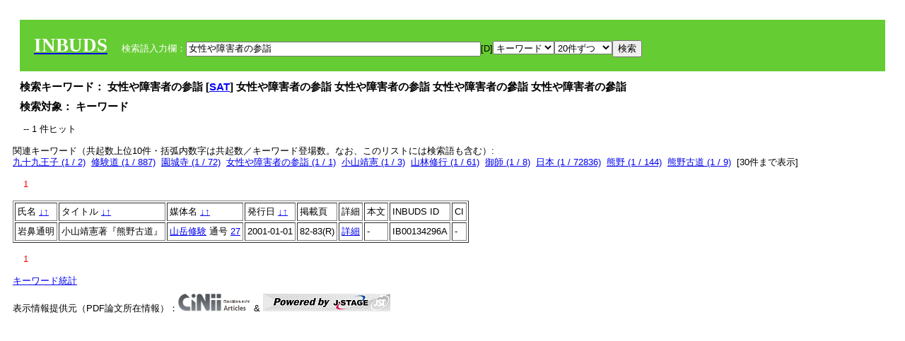

--- FILE ---
content_type: text/html; charset=UTF-8
request_url: http://tripitaka.l.u-tokyo.ac.jp/INBUDS/search.php?m=sch&od=&uekey=%E5%A5%B3%E6%80%A7%E3%82%84%E9%9A%9C%E5%AE%B3%E8%80%85%E3%81%AE%E5%8F%82%E8%A9%A3&ekey1=keywordsstr&lim=20&
body_size: 5131
content:

<!DOCTYPE HTML PUBLIC "-//W3C//DTD HTML 4.01 Transitional//EN">
<html><head><title>INBUDS DB</title><style>
h2 {
margin:10px;
font-size:15px;
}
 body{padding:10px}
</style>
<meta name="referrer" content="no-referrer-when-downgrade"/>
<link type="text/css" rel="stylesheet" href="../SAT/yui/build/treeview/assets/skins/sam/treeview.css">
<link rel="stylesheet" type="text/css" href="../SAT/yui/build/fonts/fonts-min.css" />
<link rel="stylesheet" type="text/css" href="../SAT/yui/build/container/assets/skins/sam/container.css" />
<!-- Dependency source files -->
<script type="text/javascript" src="./jquery-ui-1.10.4/jquery-1.10.2.js"></script>
<script type="text/javascript" src="./jquery-ui-1.10.4/ui/jquery-ui.js"></script>
<script type="text/javascript" src="./jquery-ui-1.10.4/jquery.caretpos.js"></script>

<link rel="stylesheet" href="jquery-ui-1.10.4/themes/base/jquery-ui.css"/>
</head><body class="yui-skin-sam">
<script type="text/javascript">
$(document).ready(function(){
  $(".cpIBID").click(function(){
   $(".cpIBID").each(function(){
    $(this).css({'background-color':'white'});
   });
   var cptext = $(this).text();
   execCopy(cptext);
   console.log(cptext);
   $(this).css({'background-color':'yellow'});
  });

 $("#diacw").dialog({
   close: function(){
     },
       autoOpen: false,
       width: 330,
       height: 300,
       position: {my: "left top+15",
	 of: "#ekey"
	 }

 });
 $("span.dia").mouseover(function(){
     $(this).css({"cursor": "pointer","color":"red","font-weight":'bold'});
 });
 $("span.dia").mouseout(function(){
     $(this).css({"cursor": "default","color":"black",'font-weight':'normal'});
 });
 $(".showdia").click(function(ev){
     $("#diacw").dialog('open')
 });
 // $("body").delegate(":text, textarea",'click',function(){
 //     var aa = $(this).attr("name");//
 //     $("#objis").val(aa);
     //       alert(aa);
 // });
$("body").delegate(":text, textarea",'click',function(ev){
    // $(":text").click(function(){
    var aa = $(this).attr("name");//
    $("#objis").val(aa);
    if($("#diacw").dialog('isOpen') == true){
      $("#diacw").dialog({
        position: {my: "left top+15",
	  of: ev
        }
      });
    }
 });
 $("span.dia").click(function(){
      var diac = $(this).text();
      if( $("#objis").val() == ''){ alert("Select a textarea !!"); }
      else{
	var obji =  $("#objis").val();
	var uobji = obji.replace(/^u/, '');
	var jobji = '#'+uobji;
	var ttype = $(jobji).attr('type');// text or undef
	var target = document.getElementById(uobji);
	var poss = getAreaRange(target);
	var val = target.value;
	var range = val.slice(poss.start, poss.end);
	var pos2 = poss.start + 1;//textareaの場合に一つキャレットをずらす
	var beforeNode = val.slice(0, poss.start);
	var afterNode  = val.slice(poss.end);
	var insertNode;
	if (range || poss.start != poss.end) {
	  insertNode = diac;
	  target.value = beforeNode + insertNode + afterNode;
	  // if(ttype = 'text'){
	  $(jobji).caretPos(pos2);
	  // };
	}
	else if (poss.start == poss.end) {
	  insertNode = diac;
	  target.value = beforeNode + insertNode + afterNode;
	  $(jobji).caretPos(pos2);
	}
      }
   });
});

 function getAreaRange(objj) {
   var poss = new Object();
   if (isIE) {
     //       alert('aa');
     ///////a text in only textarea must be selected in variable "range";
     objj.focus();
     var range = document.selection.createRange();
     var clone = range.duplicate();
     clone.moveEnd("textedit");
     poss.start = objj.value.length - clone.text.length;
     poss.end   = poss.start + range.text.length;
   }
   else if(window.getSelection()) {
     poss.start = objj.selectionStart;
     poss.end   = objj.selectionEnd;
   }
   return poss;
   //alert(poss.start + "," + poss.end);
   var isIE = (navigator.appName.toLowerCase().indexOf('internet explorer')+1?1:0);
 }
function execCopy(string){
  var tmp = document.createElement("div");
  var pre = document.createElement('pre');
  pre.style.webkitUserSelect = 'auto';
  pre.style.userSelect = 'auto';
  tmp.appendChild(pre).textContent = string;
  var s = tmp.style;
  s.position = 'fixed';
  s.right = '200%';
  document.body.appendChild(tmp);
  document.getSelection().selectAllChildren(tmp);
  var result = document.execCommand("copy");
  document.body.removeChild(tmp);
  return result;
}


</script>
<input type="hidden" name="objis" id="objis" value="ekey">
<form action="/INBUDS/search.php"><div style="margin:10px;padding:20px;background-color:#66CC33"><a href="http://www.inbuds.net/"><span style="color:white;font-weight:bolder;font-size:20pt;font-family:serif">INBUDS</span></a><input type="hidden" name="m" value="sch"><input type="hidden" name="a" value="">&nbsp;&nbsp;&nbsp;&nbsp;<span style="color:white"> 検索語入力欄：</span><input type="text" name="uekey" size="50" id="ekey" value="女性や障害者の参詣"><span class="showdia" style="cursor:pointer">[D]</span><div id="diacw" title="入力したい文字をクリックしてください"><div id="diacwc"><span class="dia" value="ā">ā</span>&nbsp;&nbsp; <span class="dia" value="ī">ī</span>&nbsp;&nbsp; <span class="dia" value="ū">ū</span>&nbsp;&nbsp; <span class="dia" value="ṛ">ṛ</span>&nbsp;&nbsp; <span class="dia" value="ḷ">ḷ</span>&nbsp;&nbsp; <span class="dia" value="ṅ">ṅ</span>&nbsp;&nbsp; <span class="dia" value="ṭ">ṭ</span>&nbsp;&nbsp; <span class="dia" value="ḍ">ḍ</span>&nbsp;&nbsp; <span class="dia" value="ṇ">ṇ</span>&nbsp;&nbsp; <span class="dia" value="ñ">ñ</span>&nbsp;&nbsp; <span class="dia" value="ś">ś</span>&nbsp;&nbsp; <span class="dia" value="ṣ">ṣ</span>&nbsp;&nbsp; <span class="dia" value="ḥ">ḥ</span>&nbsp;&nbsp; <span class="dia" value="ṃ">ṃ</span>&nbsp;&nbsp; <span class="dia" value=""></span>&nbsp;&nbsp; <span class="dia" value=""></span>&nbsp;&nbsp; <span class="dia" value=""></span>&nbsp;&nbsp; <span class="dia" value=""></span>&nbsp;&nbsp; <span class="dia" value=""></span>&nbsp;&nbsp; <span class="dia" value=""></span>&nbsp;&nbsp; <span class="dia" value=""></span>&nbsp;&nbsp; <span class="dia" value=""></span>&nbsp;&nbsp; <span class="dia" value=""></span>&nbsp;&nbsp; <span class="dia" value=""></span>&nbsp;&nbsp; <hr/><span class="dia" value="ā">ā</span>&nbsp;&nbsp; <span class="dia" value="Ā">Ā</span>&nbsp;&nbsp; <span class="dia" value="á">á</span>&nbsp;&nbsp; <span class="dia" value="Á">Á</span>&nbsp;&nbsp; <span class="dia" value="à">à</span>&nbsp;&nbsp; <span class="dia" value="À">À</span>&nbsp;&nbsp; <span class="dia" value="ă">ă</span>&nbsp;&nbsp; <span class="dia" value="Ă">Ă</span>&nbsp;&nbsp; <span class="dia" value="ǎ">ǎ</span>&nbsp;&nbsp; <span class="dia" value="Ǎ">Ǎ</span>&nbsp;&nbsp; <span class="dia" value="â">â</span>&nbsp;&nbsp; <span class="dia" value="Â">Â</span>&nbsp;&nbsp; <span class="dia" value="ä">ä</span>&nbsp;&nbsp; <span class="dia" value="Ä">Ä</span>&nbsp;&nbsp; <span class="dia" value="ā̆">ā̆</span>&nbsp;&nbsp; <span class="dia" value="Ā̆">Ā̆</span>&nbsp;&nbsp; <span class="dia" value="æ">æ</span>&nbsp;&nbsp; <span class="dia" value="Æ">Æ</span>&nbsp;&nbsp; <span class="dia" value="ç">ç</span>&nbsp;&nbsp; <span class="dia" value="Ç">Ç</span>&nbsp;&nbsp; <span class="dia" value="č">č</span>&nbsp;&nbsp; <span class="dia" value="Č">Č</span>&nbsp;&nbsp; <span class="dia" value="ḍ">ḍ</span>&nbsp;&nbsp; <span class="dia" value="Ḍ">Ḍ</span>&nbsp;&nbsp; <span class="dia" value="ē">ē</span>&nbsp;&nbsp; <span class="dia" value="Ē">Ē</span>&nbsp;&nbsp; <span class="dia" value="é">é</span>&nbsp;&nbsp; <span class="dia" value="É">É</span>&nbsp;&nbsp; <span class="dia" value="è">è</span>&nbsp;&nbsp; <span class="dia" value="È">È</span>&nbsp;&nbsp; <span class="dia" value="ê">ê</span>&nbsp;&nbsp; <span class="dia" value="Ê">Ê</span>&nbsp;&nbsp; <span class="dia" value="ě">ě</span>&nbsp;&nbsp; <span class="dia" value="Ě">Ě</span>&nbsp;&nbsp; <span class="dia" value="ĕ">ĕ</span>&nbsp;&nbsp; <span class="dia" value="Ĕ">Ĕ</span>&nbsp;&nbsp; <span class="dia" value="ḥ">ḥ</span>&nbsp;&nbsp; <span class="dia" value="Ḥ">Ḥ</span>&nbsp;&nbsp; <span class="dia" value="ḣ">ḣ</span>&nbsp;&nbsp; <span class="dia" value="Ḣ">Ḣ</span>&nbsp;&nbsp; <span class="dia" value="h́">h́</span>&nbsp;&nbsp; <span class="dia" value="H́">H́</span>&nbsp;&nbsp; <span class="dia" value="ī">ī</span>&nbsp;&nbsp; <span class="dia" value="Ī">Ī</span>&nbsp;&nbsp; <span class="dia" value="í">í</span>&nbsp;&nbsp; <span class="dia" value="Í">Í</span>&nbsp;&nbsp; <span class="dia" value="ì">ì</span>&nbsp;&nbsp; <span class="dia" value="Ì">Ì</span>&nbsp;&nbsp; <span class="dia" value="î">î</span>&nbsp;&nbsp; <span class="dia" value="Î">Î</span>&nbsp;&nbsp; <span class="dia" value="ï">ï</span>&nbsp;&nbsp; <span class="dia" value="Ï">Ï</span>&nbsp;&nbsp; <span class="dia" value="ĭ">ĭ</span>&nbsp;&nbsp; <span class="dia" value="Ĭ">Ĭ</span>&nbsp;&nbsp; <span class="dia" value="ī̆">ī̆</span>&nbsp;&nbsp; <span class="dia" value="Ī̆">Ī̆</span>&nbsp;&nbsp; <span class="dia" value="ĩ">ĩ</span>&nbsp;&nbsp; <span class="dia" value="Ĩ">Ĩ</span>&nbsp;&nbsp; <span class="dia" value="ḷ">ḷ</span>&nbsp;&nbsp; <span class="dia" value="Ḷ">Ḷ</span>&nbsp;&nbsp; <span class="dia" value="ṃ">ṃ</span>&nbsp;&nbsp; <span class="dia" value="Ṃ">Ṃ</span>&nbsp;&nbsp; <span class="dia" value="ṁ">ṁ</span>&nbsp;&nbsp; <span class="dia" value="Ṁ">Ṁ</span>&nbsp;&nbsp; <span class="dia" value="m̆">m̆</span>&nbsp;&nbsp; <span class="dia" value="M̆">M̆</span>&nbsp;&nbsp; <span class="dia" value="Ń">Ń</span>&nbsp;&nbsp; <span class="dia" value="ń">ń</span>&nbsp;&nbsp; <span class="dia" value="ṅ">ṅ</span>&nbsp;&nbsp; <span class="dia" value="Ṅ">Ṅ</span>&nbsp;&nbsp; <span class="dia" value="ṇ">ṇ</span>&nbsp;&nbsp; <span class="dia" value="Ṇ">Ṇ</span>&nbsp;&nbsp; <span class="dia" value="ṇ̄">ṇ̄</span>&nbsp;&nbsp; <span class="dia" value="Ṇ̄">Ṇ̄</span>&nbsp;&nbsp; <span class="dia" value="ñ">ñ</span>&nbsp;&nbsp; <span class="dia" value="Ñ">Ñ</span>&nbsp;&nbsp; <span class="dia" value="ō">ō</span>&nbsp;&nbsp; <span class="dia" value="Ō">Ō</span>&nbsp;&nbsp; <span class="dia" value="ó">ó</span>&nbsp;&nbsp; <span class="dia" value="Ó">Ó</span>&nbsp;&nbsp; <span class="dia" value="ò">ò</span>&nbsp;&nbsp; <span class="dia" value="Ò">Ò</span>&nbsp;&nbsp; <span class="dia" value="ô">ô</span>&nbsp;&nbsp; <span class="dia" value="Ô">Ô</span>&nbsp;&nbsp; <span class="dia" value="ǒ">ǒ</span>&nbsp;&nbsp; <span class="dia" value="Ǒ">Ǒ</span>&nbsp;&nbsp; <span class="dia" value="ŏ">ŏ</span>&nbsp;&nbsp; <span class="dia" value="Ŏ">Ŏ</span>&nbsp;&nbsp; <span class="dia" value="ö">ö</span>&nbsp;&nbsp; <span class="dia" value="Ö">Ö</span>&nbsp;&nbsp; <span class="dia" value="ø">ø</span>&nbsp;&nbsp; <span class="dia" value="Ø">Ø</span>&nbsp;&nbsp; <span class="dia" value="œ">œ</span>&nbsp;&nbsp; <span class="dia" value="Œ">Œ</span>&nbsp;&nbsp; <span class="dia" value="⊕">⊕</span>&nbsp;&nbsp; <span class="dia" value="ṛ">ṛ</span>&nbsp;&nbsp; <span class="dia" value="Ṛ">Ṛ</span>&nbsp;&nbsp; <span class="dia" value="ṝ">ṝ</span>&nbsp;&nbsp; <span class="dia" value="Ṝ">Ṝ</span>&nbsp;&nbsp; <span class="dia" value="ś">ś</span>&nbsp;&nbsp; <span class="dia" value="Ś">Ś</span>&nbsp;&nbsp; <span class="dia" value="ṣ">ṣ</span>&nbsp;&nbsp; <span class="dia" value="Ṣ">Ṣ</span>&nbsp;&nbsp; <span class="dia" value="ṡ">ṡ</span>&nbsp;&nbsp; <span class="dia" value="Ṡ">Ṡ</span>&nbsp;&nbsp; <span class="dia" value="š">š</span>&nbsp;&nbsp; <span class="dia" value="Š">Š</span>&nbsp;&nbsp; <span class="dia" value="ß">ß</span>&nbsp;&nbsp; <span class="dia" value="ṭ">ṭ</span>&nbsp;&nbsp; <span class="dia" value="Ṭ">Ṭ</span>&nbsp;&nbsp; <span class="dia" value="ṫ">ṫ</span>&nbsp;&nbsp; <span class="dia" value="Ṫ">Ṫ</span>&nbsp;&nbsp; <span class="dia" value="ū">ū</span>&nbsp;&nbsp; <span class="dia" value="Ū">Ū</span>&nbsp;&nbsp; <span class="dia" value="ú">ú</span>&nbsp;&nbsp; <span class="dia" value="Ú">Ú</span>&nbsp;&nbsp; <span class="dia" value="ù">ù</span>&nbsp;&nbsp; <span class="dia" value="Ù">Ù</span>&nbsp;&nbsp; <span class="dia" value="ŭ">ŭ</span>&nbsp;&nbsp; <span class="dia" value="Ŭ">Ŭ</span>&nbsp;&nbsp; <span class="dia" value="ǔ">ǔ</span>&nbsp;&nbsp; <span class="dia" value="Ǔ">Ǔ</span>&nbsp;&nbsp; <span class="dia" value="û">û</span>&nbsp;&nbsp; <span class="dia" value="Û">Û</span>&nbsp;&nbsp; <span class="dia" value="ü">ü</span>&nbsp;&nbsp; <span class="dia" value="Ü">Ü</span>&nbsp;&nbsp; <span class="dia" value="ū̆">ū̆</span>&nbsp;&nbsp; <span class="dia" value="Ū̆">Ū̆</span>&nbsp;&nbsp; <span class="dia" value="ỵ">ỵ</span>&nbsp;&nbsp; <span class="dia" value="Ỵ">Ỵ</span>&nbsp;&nbsp; <span class="dia" value="ź">ź</span>&nbsp;&nbsp; <span class="dia" value="Ź">Ź</span>&nbsp;&nbsp; <span class="dia" value=""></span>&nbsp;&nbsp; <span class="dia" value=""></span>&nbsp;&nbsp; </div>
</div><select name="ekey1"><option value="title">タイトル<option value="author">著者名<option value="journal">雑誌名<option value="keywordsstr">キーワード<option value="schall">すべて</select><select name="lim"><option value="20">20件ずつ<option value="50">50件ずつ<option value="100">100件ずつ<option value="200">200件ずつ</select><input type="submit" value="検索"></form></div><h2>検索キーワード： 女性や障害者の参詣 [<a href="http://21dzk.l.u-tokyo.ac.jp/SAT2018/key:女性や障害者の参詣" target="_blank" >SAT</a>]  女性や障害者の参詣  女性や障害者の参詣  女性や障害者の參詣  女性や障害者の參詣  </h2><h2>検索対象： キーワード </h2><script type="text/javascript">
$().ready(function(){
  $("span.crk").each(function(){
    var rkey = $(this).attr("ky");
    var rUrl = '/INBUDS/search.php?m=sch&ekey1=&ekey2=cc&nohd=1&uekey='+rkey;
    var tthis = $(this); 
    $.ajax({
      url: rUrl,
      cache: false,
      success: function(num){
        $(tthis).text(num);
      }
    });
  });
});


</script><div style="margin:15px"> -- 1 件ヒット</div><div>関連キーワード（共起数上位10件・括弧内数字は共起数／キーワード登場数。なお、このリストには検索語も含む）:<br/> <a href="/INBUDS/search.php?m=sch&od=&uekey=%E4%B9%9D%E5%8D%81%E4%B9%9D%E7%8E%8B%E5%AD%90&ekey1=keywordsstr&lim=20&">九十九王子 (1 / 2)</a>&nbsp;&nbsp;<a href="/INBUDS/search.php?m=sch&od=&uekey=%E4%BF%AE%E9%A8%93%E9%81%93&ekey1=keywordsstr&lim=20&">修験道 (1 / 887)</a>&nbsp;&nbsp;<a href="/INBUDS/search.php?m=sch&od=&uekey=%E5%9C%92%E5%9F%8E%E5%AF%BA&ekey1=keywordsstr&lim=20&">園城寺 (1 / 72)</a>&nbsp;&nbsp;<a href="/INBUDS/search.php?m=sch&od=&uekey=%E5%A5%B3%E6%80%A7%E3%82%84%E9%9A%9C%E5%AE%B3%E8%80%85%E3%81%AE%E5%8F%82%E8%A9%A3&ekey1=keywordsstr&lim=20&">女性や障害者の参詣 (1 / 1)</a>&nbsp;&nbsp;<a href="/INBUDS/search.php?m=sch&od=&uekey=%E5%B0%8F%E5%B1%B1%E9%9D%96%E6%86%B2&ekey1=keywordsstr&lim=20&">小山靖憲 (1 / 3)</a>&nbsp;&nbsp;<a href="/INBUDS/search.php?m=sch&od=&uekey=%E5%B1%B1%E6%9E%97%E4%BF%AE%E8%A1%8C&ekey1=keywordsstr&lim=20&">山林修行 (1 / 61)</a>&nbsp;&nbsp;<a href="/INBUDS/search.php?m=sch&od=&uekey=%E5%BE%A1%E5%B8%AB&ekey1=keywordsstr&lim=20&">御師 (1 / 8)</a>&nbsp;&nbsp;<a href="/INBUDS/search.php?m=sch&od=&uekey=%E6%97%A5%E6%9C%AC&ekey1=keywordsstr&lim=20&">日本 (1 / 72836)</a>&nbsp;&nbsp;<a href="/INBUDS/search.php?m=sch&od=&uekey=%E7%86%8A%E9%87%8E&ekey1=keywordsstr&lim=20&">熊野 (1 / 144)</a>&nbsp;&nbsp;<a href="/INBUDS/search.php?m=sch&od=&uekey=%E7%86%8A%E9%87%8E%E5%8F%A4%E9%81%93&ekey1=keywordsstr&lim=20&">熊野古道 (1 / 9)</a>&nbsp;&nbsp;[<span class="opmore30" style="cursor:pointer">30件まで表示</span>] <div class="more30" style="display:none"><a href="/INBUDS/search.php?m=sch&od=&uekey=%E7%86%8A%E9%87%8E%E8%A9%A3%E3%81%AE%E4%B8%AD%E4%B8%96%E5%8F%B2&ekey1=keywordsstr&lim=20&">熊野詣の中世史 (1 / 1)</a>&nbsp;&nbsp;<a href="/INBUDS/search.php?m=sch&od=&uekey=%E8%81%96%E8%AD%B7%E9%99%A2&ekey1=keywordsstr&lim=20&">聖護院 (1 / 55)</a>&nbsp;&nbsp;<a href="/INBUDS/search.php?m=sch&od=&uekey=%E8%9F%BB%E3%81%AE%E7%86%8A%E9%87%8E%E5%8F%82%E3%82%8A&ekey1=keywordsstr&lim=20&">蟻の熊野参り (1 / 1)</a>&nbsp;&nbsp;<br></div><div style="margin:15px"> <span style="color:red">1</span> </div><table border cellpadding="3" widh="80%"><tr><td>氏名 <a href="/INBUDS/search.php?od=4&m=sch&uekey=女性や障害者の参詣&ekey1=keywordsstr&lim=20&ekey=女性や障害者の参詣">↓</a><a href="/INBUDS/search.php?od=5&m=sch&uekey=女性や障害者の参詣&ekey1=keywordsstr&lim=20&ekey=女性や障害者の参詣">↑</a></td><!--<td></td>--><td>タイトル <a href="/INBUDS/search.php?od=6&m=sch&uekey=女性や障害者の参詣&ekey1=keywordsstr&lim=20&ekey=女性や障害者の参詣">↓</a><a href="/INBUDS/search.php?od=7&m=sch&uekey=女性や障害者の参詣&ekey1=keywordsstr&lim=20&ekey=女性や障害者の参詣">↑</a></td><td>媒体名 <a href="/INBUDS/search.php?od=2&m=sch&uekey=女性や障害者の参詣&ekey1=keywordsstr&lim=20&ekey=女性や障害者の参詣">↓</a><a href="/INBUDS/search.php?od=3&m=sch&uekey=女性や障害者の参詣&ekey1=keywordsstr&lim=20&ekey=女性や障害者の参詣">↑
</a></td><td>発行日 <a href="/INBUDS/search.php?od=8&m=sch&uekey=女性や障害者の参詣&ekey1=keywordsstr&lim=20&ekey=女性や障害者の参詣">↓</a><a href="/INBUDS/search.php?od=9&m=sch&uekey=女性や障害者の参詣&ekey1=keywordsstr&lim=20&ekey=女性や障害者の参詣
">↑</a></td><td>掲載頁</td><td>詳細</td><td>本文</td><td>INBUDS ID</td><td>CI</td></tr><tr><td class="lauthor" nm="%E5%B2%A9%E9%BC%BB%E9%80%9A%E6%98%8E">岩鼻通明</td><td class="ltitle">小山靖憲著『熊野古道』</td><td class="ltit"><a href="/INBUDS/search.php?m=mdd&enm=0-00390&a=" class="mtit">山岳修験</a>  通号 <a href="/INBUDS/search.php?m=trd&usid=5571&a=">27</a></td><td> 2001-01-01 </td><td>82-83(R)</td><td><a href="/INBUDS/search.php?m=trdd&usid=134388&a=">詳細</a></td><td><span class="gcinii" jsid="134388" lauthor="%E5%B2%A9%E9%BC%BB%E9%80%9A%E6%98%8E" mtit="山岳修験" ltitle="小山靖憲著『熊野古道』"></span></td><td><span class="cpIBID">IB00134296A</span></td><td>-</td></tr></table><div style="margin:15px"> <span style="color:red">1</span> </div>
<script type="text/javascript">
$(document).ready(function(){
  $(".opmore30").click(function(){
    if($(this).text() == '30件まで表示'){
     $(".more30").show();
     $(this).text("10件まで表示");
    }
    else{
     $(".more30").hide();
     $(this).text("30件まで表示");
   }
  });

  $("span.gcinii").each(function(){
      var ltit = $(this).attr("ltitle");
      ltit = encodeURIComponent(ltit);   
      var lauthor = $(this).attr("lauthor");
      var mtit = $(this).attr("mtit");
      var jsid = $(this).attr("jsid");
      if(mtit == '印度学仏教学研究'){mtitv = 1;} 
      else{mtitv = 0;}
      var lurl =  '/INBUDS/reqcinii.php?title='+ltit+'&author='+lauthor+'&mtit='+mtitv+'&jsid='+jsid;
      $(this).text('wait...');
      console.log(lurl);//test2020
      $(this).load(lurl);
  });
  $("select[name='lim']").val('20');
  $("select[name='ekey1']").val('keywordsstr');

});
</script>
</div></div><div><a href="https://tripitaka.l.u-tokyo.ac.jp/INBUDS/inbuds_graph.html">キーワード統計</a></div><div style="margin-top:10px">表示情報提供元（PDF論文所在情報）：<img src="https://ci.nii.ac.jp/images/cinii_articles_ci_home_j.gif" alt="CiNii" height="25"/> & <a href="https://www.jstage.jst.go.jp/browse/-char/ja" border="0"><img src="jstage_ban.gif" alt="J-Stage"/></a></div></body></html>